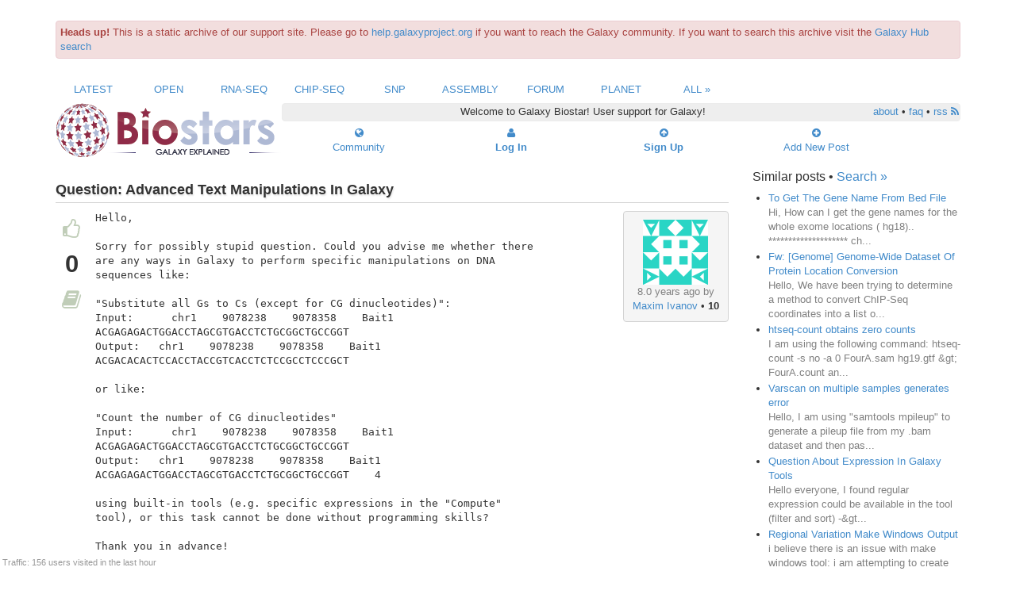

--- FILE ---
content_type: text/html
request_url: https://biostar.usegalaxy.org/p/1616/
body_size: 6244
content:




<!DOCTYPE html>
<html lang="en">
<head><meta http-equiv="Content-Type" content="text/html; charset=utf-8"/>

    <link rel="shortcut icon" href="../../static/favicon.ico"/>

    <title>
    Advanced Text Manipulations In Galaxy
</title>
    <meta name="viewport" content="width=device-width, initial-scale=1.0">

    <link href="../../../netdna.bootstrapcdn.com/bootstrap/3.0.3/css/bootstrap.min.css" rel="stylesheet">
    <link href="../../../netdna.bootstrapcdn.com/font-awesome/4.0.3/css/font-awesome.css" rel="stylesheet">

    <script src="../../../ajax.googleapis.com/ajax/libs/jquery/2.1.0/jquery.min.js"></script>
    <script src="../../../netdna.bootstrapcdn.com/bootstrap/3.0.3/js/bootstrap.min.js"></script>

    
    

        
        <link rel="stylesheet" href="../../static/CACHE/css/25f7eefa29f9.css" type="text/css" />

        <script type="text/javascript" src="../../static/CACHE/js/6f945e6b21cf.js"></script>

    

    

    <script type="text/javascript"
            src="../../static/lib/pagedown/Markdown.Converter.js"></script>
    <script type="text/javascript"
            src="../../static/lib/pagedown/Markdown.Sanitizer.js"></script>
    <script type="text/javascript"
            src="../../static/lib/pagedown/Markdown.Editor.js"></script>

    
    <link rel="stylesheet" href="../../static/lib/pagedown/markdown.css">



    

    <script type="application/javascript">
        
            USER_ID = null;
        
        TITLE_SEARCH_URL = "/local/search/title/"
        POST_DISPLAY_URL = "/p/"
    </script>
</head>
<body>

<div class="container" id="content"><div class="alert alert-danger" style="margin-top: 2em;" role="alert"><b>Heads up!</b> This is a static archive of our support site. Please go to <a href="https://help.galaxyproject.org/">help.galaxyproject.org</a> if you want to reach the Galaxy community. If you want to search this archive visit the <a href="https://galaxyproject.org/search/?q=biostar#gsc.tab=0&gsc.q=biostar&gsc.ref=more%3Adiscussion">Galaxy Hub search</a></div>

    
    
    


<div class="row visible-lg visible-md">
    <div class="col-md-12 text-center" id="topnav">
            
                <div class="col-md-1 ">
                    <a href="../../t/Latest.1.html">Latest</a>
                </div>
            
                <div class="col-md-1 ">
                    <a href="../../t/Open.1.html">Open</a>
                </div>
            
                <div class="col-md-1 ">
                    <a href="../../t/RNA-Seq.1.html">RNA-Seq</a>
                </div>
            
                <div class="col-md-1 ">
                    <a href="../../t/ChIP-Seq.1.html">ChIP-Seq</a>
                </div>
            
                <div class="col-md-1 ">
                    <a href="../../t/SNP.1.html">SNP</a>
                </div>
            
                <div class="col-md-1 ">
                    <a href="../../t/Assembly.1.html">Assembly</a>
                </div>
            
                <div class="col-md-1 ">
                    <a href="../../t/Forum.1.html">Forum</a>
                </div>
            
            <div class="col-md-1 "><a href="../../planet/index.html">Planet</a></div>
            <div class="col-md-1 "><a href="../../t/index.html">All &raquo;</a></div>
        </ul>
    </div>
</div>

<div class="row visible-sm visible-xs">

    <div class="col-xs-4">
        <div class="btn-group">
            <button type="button" class="btn btn-primary dropdown-toggle" data-toggle="dropdown">
                 View Posts 
                <span class="caret"></span>
            </button>
            <ul class="dropdown-menu" role="menu">
                
                    <li>
                        <a href="../../t/Latest.1.html">Latest</a>
                    </li>
                
                    <li>
                        <a href="../../t/Open.1.html">Open</a>
                    </li>
                
                    <li>
                        <a href="../../t/RNA-Seq.1.html">RNA-Seq</a>
                    </li>
                
                    <li>
                        <a href="../../t/ChIP-Seq.1.html">ChIP-Seq</a>
                    </li>
                
                    <li>
                        <a href="../../t/SNP.1.html">SNP</a>
                    </li>
                
                    <li>
                        <a href="../../t/Assembly.1.html">Assembly</a>
                    </li>
                
                    <li>
                        <a href="../../t/Forum.1.html">Forum</a>
                    </li>
                
                <li><a href="../../planet/index.html">Planet</a></li>
                <li><a href="../../t/index.html">All &raquo;</a></li>
            </ul>
        </div>
    </div>

        <div class="col-xs-4 text-center" style="margin-bottom:5px">
        <a role="button" class="btn btn-primary" href="../../index.html">
            <i class="fa fa-star fa-1x"></i> Home </a>
        </a>

    </div>

    <div class="col-xs-4 ">
        <div class="btn-group pull-right">

            
                <div>
                    <a class="btn btn-primary active" role="button" href="../../site/login/index.html">
                        <i class="fa fa-user fa-1x"></i> Log In
                    </a>
                </div>
            
        </div>
    </div>
</div>


<div class="row visible-lg visible-md">

    <div class="col-md-12" id="navbar">

        <div class="col-lg-3 visible-lg" id="logo">
            <a href="../../index.html"><img src="../../static/themes/galaxy/galaxy.logo.png"></a>
        </div>

        <div class="col-md-3 visible-md text-center">
            <a href="../../index.html">
                <a href="../../index.html"><img style="width:200px; height: auto;" src="../../static/themes/galaxy/galaxy.logo.png"></a>
            </a>
        </div>

        

            <div class="col-md-9 top text-center">
                 Welcome to Galaxy Biostar! User support for Galaxy!

                <span class="pull-right">
                    <a href="../../info/about/index.html">about</a> &bull; <a href="../../info/faq/index.html">faq</a>
                    &bull; <a href="../../info/rss/index.html">rss <i class="fa fa-rss"></i></a>
                </span>
            </div>

            <div class="col-md-2 col-md-offset-10 mid ">
                <a href="../../user/list/index.html">
                    <div><i class="fa fa-globe"></i>
                    </div>
                    <div>Community</div>
                </a>
            </div>

            <div class="col-md-2 mid ">
                <b><a href="../../site/login/index.html">
                    <div><i class="fa fa-user fa-1x"></i></div>
                    <div>Log In</div>
                </a></b>
            </div>

            <div class="col-md-2 mid ">
                <b><a href="../../accounts/signup/index.html">
                    <div><i class="fa fa-arrow-circle-up fa-1x"></i></div>
                    <div>Sign Up</div>
                </a></b>
            </div>

            <div class="col-md-2 mid newpost">
                <a href="../new/post/index.html" class="navitem ">
                    <div><i class="fa fa-plus-circle fa-1x"></i></div>
                    <div>Add New Post</div>
                </a>
            </div>

        
    </div>
</div>


    

    
    

    
    

    

    <div class="row" itemscope itemtype="http://schema.org/QAPage">

        <div class="col-xs-12 col-md-9">

            <div id="post-details" >
                
                <span itemscope itemtype="http://schema.org/Question">
                    

<div class="post-body Open clearfix">


    
        


        <div class="title" >Question: <span itemprop="name">Advanced Text Manipulations In Galaxy</span></div>

    

    <div class="post vote-box visible-lg visible-md" data-post_id="1616">



        <div class="vote mark off tip" data-toggle="tooltip" data-placement="top"
             data-type="vote" title="Upvote!">
            <i class="fa fa-thumbs-o-up fa-2x"></i></div>

        <div class="count" itemprop="voteCount">0</div>

        <div class="vote mark off tip" data-toggle="tooltip" data-placement="top"
             data-type="bookmark" title="Bookmark!">
            <i class="fa fa-book fa-2x"></i>
        </div>

        



    </div>

    <div>

        <a name="1616"></a>
        
        <div class="content" >

            




<div class="col-xs-3 col-md-2 box pull-right text-center visible-lg visible-md">
        <div><a href="../../u/348/index.html"><img src="https://secure.gravatar.com/avatar/34b5f0f2e73fa4e00047fa3a62b24a99?s=82&d=identicon" alt="gravatar for Maxim Ivanov"/></a></div>
        <div class="ago">8.0 years ago by</div>
        <div class="uname">


<a href="../../u/348/index.html">Maxim Ivanov</a> &bull; <b>10</b></div>
        <div class="loc"></div>
</div>

<div class="box text-center visible-sm visible-xs">
    <div class="uname">


<a href="../../u/348/index.html">Maxim Ivanov</a> &bull; <b>10</b> wrote:</div>
</div>

            <span itemprop="text"><div class="preformatted">Hello,

Sorry for possibly stupid question. Could you advise me whether there
are any ways in Galaxy to perform specific manipulations on DNA
sequences like:

"Substitute all Gs to Cs (except for CG dinucleotides)":
Input:      chr1    9078238    9078358    Bait1
ACGAGAGACTGGACCTAGCGTGACCTCTGCGGCTGCCGGT
Output:   chr1    9078238    9078358    Bait1
ACGACACACTCCACCTACCGTCACCTCTCCGCCTCCCGCT

or like:

"Count the number of CG dinucleotides"
Input:      chr1    9078238    9078358    Bait1
ACGAGAGACTGGACCTAGCGTGACCTCTGCGGCTGCCGGT
Output:   chr1    9078238    9078358    Bait1
ACGAGAGACTGGACCTAGCGTGACCTCTGCGGCTGCCGGT    4

using built-in tools (e.g. specific expressions in the "Compute"
tool), or this task cannot be done without programming skills?

Thank you in advance!

With respect,
Maxim Ivanov
Dept. of Physiology and Pharmacology
Karolinska Institutet
Stockholm, Sweden</div></span>


            <div class="clearfix">
                
                    <div class="tags clearfix" style="margin-bottom:0.5em;">
                        
                            <a class="tag" href="../../t/galaxy.1.html">galaxy</a>
                        

                    &bull; 523 views

                    </div>
                

                
                

<div class="post-action">

    <span class="label label-default add-comment" data-value="1616" id="C1616">ADD COMMENT</span>

    &bull; <a href="index.html">link</a>
    

    
        
        &bull;

        <div class="btn-group">
            <button type="button" class="btn btn-default btn-xs dropdown-toggle" id="F1616" data-toggle="dropdown">
                
                    Not following
                
                <span class="caret"></span>
            </button>
            <ul class="dropdown-menu dropup" role="menu">

                <li><a href="../../local/sub/1616/local/index.html">Follow via messages</a></li>
                <li><a href="../../local/sub/1616/email/index.html">Follow via email</a></li>
                <li><a href="../../local/sub/1616/nofollow/index.html">Do not follow</a></li>
            </ul>
        </div>
    

    <span class="userlink muted">
            
            modified 7.9 years ago
            
                by 


<a href="../../u/254/index.html">Jennifer Hillman Jackson</a> &diams; <b>25k</b>
            
            &bull;
        
        written <span itemprop="dateCreated" content="2010-11-29T09:25:35-06:00">
        8.0 years ago</span> by 


<a href="../../u/348/index.html">Maxim Ivanov</a> &bull; <b>10</b>
    </span>
</div>


            </div>

            
            <div class="comment" itemprop="comment">
                
            </div>
        </div>

    </div>

</div>


                </span>


                
                
                    <span itemscope itemtype="http://schema.org/Answer">
                        

<div class="post-body Open clearfix">


    

    <div class="post vote-box visible-lg visible-md" data-post_id="1728">



        <div class="vote mark off tip" data-toggle="tooltip" data-placement="top"
             data-type="vote" title="Upvote!">
            <i class="fa fa-thumbs-o-up fa-2x"></i></div>

        <div class="count" itemprop="voteCount">0</div>

        <div class="vote mark off tip" data-toggle="tooltip" data-placement="top"
             data-type="bookmark" title="Bookmark!">
            <i class="fa fa-book fa-2x"></i>
        </div>

        



    </div>

    <div>

        <a name="1728"></a>
        
        <div class="content" >

            




<div class="col-xs-3 col-md-2 box pull-right text-center visible-lg visible-md">
        <div><a href="../../u/254/index.html"><img src="https://secure.gravatar.com/avatar/00f93d9b2bd78a4cfc73a86317a3e146?s=82&d=identicon" alt="gravatar for Jennifer Hillman Jackson"/></a></div>
        <div class="ago">7.9 years ago by</div>
        <div class="uname">


<a href="../../u/254/index.html">Jennifer Hillman Jackson</a> &diams; <b>25k</b></div>
        <div class="loc">United States</div>
</div>

<div class="box text-center visible-sm visible-xs">
    <div class="uname">


<a href="../../u/254/index.html">Jennifer Hillman Jackson</a> &diams; <b>25k</b> wrote:</div>
</div>

            <span itemprop="text"><div class="preformatted">Hello Maxim,

Using the tools in EMBOSS can help with these type of text
manipulations
if you find the basic Text Manipulations tools do not do exactly what
you want. For #1, use EMBOSS-&gt;biosed to perform substitutions. For #2,
use EMBOSS-&gt;fuzznuc. A workflow for #2, using your data, is here as an
example:

<a rel="nofollow" href="http://main.g2.bx.psu.edu/u/jen-bx-galaxy-edu/h/wf-advanced-text-">http://main.g2.bx.psu.edu/u/jen-bx-galaxy-edu/h/wf-advanced-text-</a>
manipulations-in-galaxy


No stupid questions! Very glad we could help you to get going.
Apologies
for the late reply.

Best,
Jen
Galaxy team


--
Jennifer Jackson
<a rel="nofollow" href="http://usegalaxy.org">http://usegalaxy.org</a></div></span>


            <div class="clearfix">
                

                
                

<div class="post-action">

    <span class="label label-default add-comment" data-value="1728" id="C1728">ADD COMMENT</span>

    &bull; <a href="index.html#1728">link</a>
    

    

    <span class="userlink muted">
            
        written <span itemprop="dateCreated" content="2011-01-03T05:33:41-06:00">
        7.9 years ago</span> by 


<a href="../../u/254/index.html">Jennifer Hillman Jackson</a> &diams; <b>25k</b>
    </span>
</div>


            </div>

            
            <div class="comment" itemprop="comment">
                
            </div>
        </div>

    </div>

</div>


                    </span>
                

                
                <span id="csrf_token"><input type='hidden' name='csrfmiddlewaretoken' value='ZMSSZrKQOdoMSnpATwGztha6Q2xF0o8l' /></span>

                
                <div>

                    

                    
                    
                        <div class="alert alert-info">
                            Please <a href="../../site/login/index.html">log in</a> to add an answer.
                        </div>
                    

                    
                    

                    
                    
                </div>
            </div>
        </div>
        <div class="col-xs-12 col-md-3 sidebar">
            
                <h4>Similar posts &bull; <a href="../../local/search/page/index.html">Search &raquo;</a></h4>

                

                <ul class="more-like-this">
                    
                        
                            
                        
                        
                    
                        
                            
                        
                        
                    
                        
                            
                                <li>
                                    <a href="../1134/index.html">To Get The Gene Name From Bed File </a>

                                    <div class="peek">Hi,
How can I get the gene names for the whole exome locations ( hg18)..

********************
ch...</div>
                                </li>
                            
                        
                        
                            

                        
                    
                        
                            
                                <li>
                                    <a href="../1343/index.html">Fw: [Genome] Genome-Wide Dataset Of Protein Location Conversion </a>

                                    <div class="peek">Hello,



We have been trying to determine a method to convert ChIP-Seq
coordinates into a list o...</div>
                                </li>
                            
                        
                        
                    
                        
                            
                        
                        
                    
                        
                            
                                <li>
                                    <a href="../7444/index.html">htseq-count obtains zero counts </a>

                                    <div class="peek">I am using the following command:

htseq-count -s no -a 0 FourA.sam hg19.gtf &amp;gt; FourA.count

an...</div>
                                </li>
                            
                        
                        
                    
                        
                            
                                <li>
                                    <a href="../29586/index.html">Varscan on multiple samples generates error </a>

                                    <div class="peek">Hello,

I am using &quot;samtools mpileup&quot; to generate a pileup file from my .bam dataset and then pas...</div>
                                </li>
                            
                        
                        
                    
                        
                            
                        
                        
                    
                        
                            
                        
                        
                    
                        
                            
                                <li>
                                    <a href="../6512/index.html">Question About Expression In Galaxy Tools </a>

                                    <div class="peek">Hello everyone,

I found regular expression could be available in the tool (filter and
sort) -&amp;gt...</div>
                                </li>
                            
                        
                        
                    
                        
                            
                        
                        
                    
                        
                            
                                <li>
                                    <a href="../22016/index.html">Regional Variation Make Windows Output </a>

                                    <div class="peek">i believe there is an issue with make windows tool:  i am attempting to create sliding windows on...</div>
                                </li>
                            
                        
                        
                    
                        
                            
                        
                        
                    
                        
                            
                        
                        
                    
                        
                            
                        
                        
                    
                        
                            
                        
                        
                    
                        
                            
                        
                        
                    
                        
                            
                        
                        
                    
                        
                            
                        
                        
                    
                        
                            
                        
                        
                    
                        
                            
                        
                        
                    
                        
                            
                        
                        
                    
                        
                            
                        
                        
                    
                        
                            
                                <li>
                                    <a href="../28433/index.html">How do I annotate a bed file with latest gencode </a>

                                    <div class="peek">I&#39;m pretty new to this, so go easy on me.

I&#39;m trying to map some PacBio full isoform RNA seq dat...</div>
                                </li>
                            
                        
                        
                    
                        
                            
                                <li>
                                    <a href="../2574/index.html">Keeping Aditional Data In The Aachanges Tool </a>

                                    <div class="peek">Dear Galaxy staff,

I have recently started using your tool and it has been really
helpful,
thank...</div>
                                </li>
                            
                        
                        
                    
                </ul>
            
        </div>
    </div>
    <script src="../../static/lib/prism/prism.js" type="text/javascript"></script>



    
    
        <div class="row">
            <div class="col-sm-12 col-md-12">
                <hr>
            </div>
        </div>

        <div class="row toc">

            <div class="col-xs-3 col-xs-offset-1 col-md-2 col-md-offset-3">
                <div class="title">Content</div>
                <ul class="flat">
                    <li><a href="../../local/search/page/index.html">Search</a></li>
                    <li><a href="../../user/list/index.html">Users</a></li>
                    <li><a href="../../t/index.html">Tags</a></li>
                    <li><a href="../../b/list/index.html">Badges</a></li>
                </ul>
            </div>

            <div class="col-xs-3 col-md-2">
                <div class="title">Help</div>
                <ul class="flat">
                    <li><a href="../../info/about/index.html">About</a></li>
                    <li><a href="../../info/faq/index.html">FAQ</a></li>
                </ul>
            </div>

            <div class="col-xs-3 col-md-2 ">
                <div class="title">Access</div>
                <ul class="flat">
                    <li><a href="../../info/rss/index.html">RSS</a></li>
                    <li>Stats</li>
                    <li><a href="../../info/api/index.html">API</a></li>
                </ul>
            </div>
        </div>

        <div class="row">
            <div class="col-md-12">
                <hr>
            </div>
        </div>

        <div class="row">
            <div class="col-md-12 text-center">
                Use of this site constitutes acceptance of our <a href="../../info/policy/index.html">User
                Agreement
                and Privacy
                Policy</a>.
            </div>
            <div class="col-md-12 text-center">
                Powered by <a href="https://github.com/ialbert/biostar-central">Biostar</a>
                version 16.09
            </div>
        </div>
    

    
    <div id="traffic">Traffic: 156 users visited in the last hour</div>

 	

</div>



    <script type="text/javascript">

        var _gaq = _gaq || [];
        _gaq.push(['_setAccount', 'UA-45719423-3']);
        _gaq.push(['_setDomainName', 'usegalaxy.org']);
        _gaq.push(['_trackPageview']);

        (function () {
            var ga = document.createElement('script');
            ga.type = 'text/javascript';
            ga.async = true;
            ga.src = ('https:' == document.location.protocol ? 'https://ssl' : 'http://www') + '.google-analytics.com/ga.js';
            var s = document.getElementsByTagName('script')[0];
            s.parentNode.insertBefore(ga, s);
        })();

    </script>

</body>
</html>